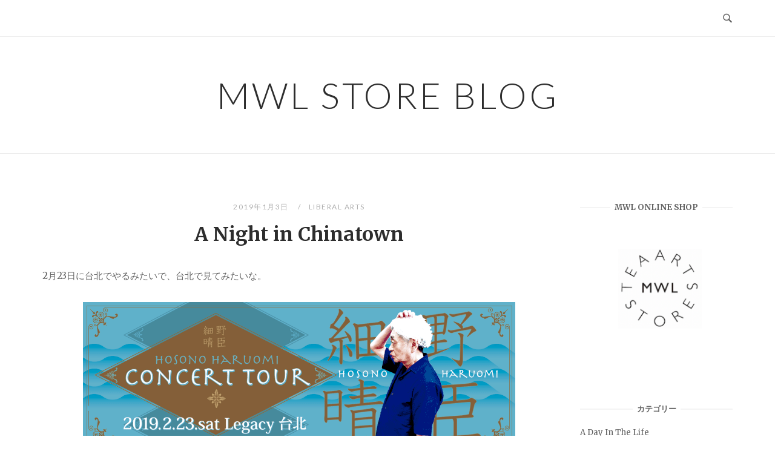

--- FILE ---
content_type: text/html; charset=UTF-8
request_url: https://mwl-store.com/2019/01/03/a-night-in-chinatown/
body_size: 12637
content:
<!DOCTYPE html>
<html lang="ja">
<head>
<meta charset="UTF-8">
<meta name="viewport" content="width=device-width, initial-scale=1">
<link rel="profile" href="http://gmpg.org/xfn/11">
<link rel="pingback" href="https://mwl-store.com/xmlrpc.php">

<title>A Night in Chinatown &#8211; MWL STORE BLOG</title>
<meta name='robots' content='max-image-preview:large' />
<link rel='dns-prefetch' href='//fonts.googleapis.com' />
<link rel="alternate" type="application/rss+xml" title="MWL STORE BLOG &raquo; フィード" href="https://mwl-store.com/feed/" />
<link rel="alternate" type="application/rss+xml" title="MWL STORE BLOG &raquo; コメントフィード" href="https://mwl-store.com/comments/feed/" />
<link rel="alternate" title="oEmbed (JSON)" type="application/json+oembed" href="https://mwl-store.com/wp-json/oembed/1.0/embed?url=https%3A%2F%2Fmwl-store.com%2F2019%2F01%2F03%2Fa-night-in-chinatown%2F" />
<link rel="alternate" title="oEmbed (XML)" type="text/xml+oembed" href="https://mwl-store.com/wp-json/oembed/1.0/embed?url=https%3A%2F%2Fmwl-store.com%2F2019%2F01%2F03%2Fa-night-in-chinatown%2F&#038;format=xml" />
<style id='wp-img-auto-sizes-contain-inline-css' type='text/css'>
img:is([sizes=auto i],[sizes^="auto," i]){contain-intrinsic-size:3000px 1500px}
/*# sourceURL=wp-img-auto-sizes-contain-inline-css */
</style>
<link rel='stylesheet' id='sbi_styles-css' href='https://mwl-store.com/wp-content/plugins/instagram-feed/css/sbi-styles.min.css?ver=6.10.0' type='text/css' media='all' />
<style id='wp-emoji-styles-inline-css' type='text/css'>

	img.wp-smiley, img.emoji {
		display: inline !important;
		border: none !important;
		box-shadow: none !important;
		height: 1em !important;
		width: 1em !important;
		margin: 0 0.07em !important;
		vertical-align: -0.1em !important;
		background: none !important;
		padding: 0 !important;
	}
/*# sourceURL=wp-emoji-styles-inline-css */
</style>
<style id='wp-block-library-inline-css' type='text/css'>
:root{--wp-block-synced-color:#7a00df;--wp-block-synced-color--rgb:122,0,223;--wp-bound-block-color:var(--wp-block-synced-color);--wp-editor-canvas-background:#ddd;--wp-admin-theme-color:#007cba;--wp-admin-theme-color--rgb:0,124,186;--wp-admin-theme-color-darker-10:#006ba1;--wp-admin-theme-color-darker-10--rgb:0,107,160.5;--wp-admin-theme-color-darker-20:#005a87;--wp-admin-theme-color-darker-20--rgb:0,90,135;--wp-admin-border-width-focus:2px}@media (min-resolution:192dpi){:root{--wp-admin-border-width-focus:1.5px}}.wp-element-button{cursor:pointer}:root .has-very-light-gray-background-color{background-color:#eee}:root .has-very-dark-gray-background-color{background-color:#313131}:root .has-very-light-gray-color{color:#eee}:root .has-very-dark-gray-color{color:#313131}:root .has-vivid-green-cyan-to-vivid-cyan-blue-gradient-background{background:linear-gradient(135deg,#00d084,#0693e3)}:root .has-purple-crush-gradient-background{background:linear-gradient(135deg,#34e2e4,#4721fb 50%,#ab1dfe)}:root .has-hazy-dawn-gradient-background{background:linear-gradient(135deg,#faaca8,#dad0ec)}:root .has-subdued-olive-gradient-background{background:linear-gradient(135deg,#fafae1,#67a671)}:root .has-atomic-cream-gradient-background{background:linear-gradient(135deg,#fdd79a,#004a59)}:root .has-nightshade-gradient-background{background:linear-gradient(135deg,#330968,#31cdcf)}:root .has-midnight-gradient-background{background:linear-gradient(135deg,#020381,#2874fc)}:root{--wp--preset--font-size--normal:16px;--wp--preset--font-size--huge:42px}.has-regular-font-size{font-size:1em}.has-larger-font-size{font-size:2.625em}.has-normal-font-size{font-size:var(--wp--preset--font-size--normal)}.has-huge-font-size{font-size:var(--wp--preset--font-size--huge)}.has-text-align-center{text-align:center}.has-text-align-left{text-align:left}.has-text-align-right{text-align:right}.has-fit-text{white-space:nowrap!important}#end-resizable-editor-section{display:none}.aligncenter{clear:both}.items-justified-left{justify-content:flex-start}.items-justified-center{justify-content:center}.items-justified-right{justify-content:flex-end}.items-justified-space-between{justify-content:space-between}.screen-reader-text{border:0;clip-path:inset(50%);height:1px;margin:-1px;overflow:hidden;padding:0;position:absolute;width:1px;word-wrap:normal!important}.screen-reader-text:focus{background-color:#ddd;clip-path:none;color:#444;display:block;font-size:1em;height:auto;left:5px;line-height:normal;padding:15px 23px 14px;text-decoration:none;top:5px;width:auto;z-index:100000}html :where(.has-border-color){border-style:solid}html :where([style*=border-top-color]){border-top-style:solid}html :where([style*=border-right-color]){border-right-style:solid}html :where([style*=border-bottom-color]){border-bottom-style:solid}html :where([style*=border-left-color]){border-left-style:solid}html :where([style*=border-width]){border-style:solid}html :where([style*=border-top-width]){border-top-style:solid}html :where([style*=border-right-width]){border-right-style:solid}html :where([style*=border-bottom-width]){border-bottom-style:solid}html :where([style*=border-left-width]){border-left-style:solid}html :where(img[class*=wp-image-]){height:auto;max-width:100%}:where(figure){margin:0 0 1em}html :where(.is-position-sticky){--wp-admin--admin-bar--position-offset:var(--wp-admin--admin-bar--height,0px)}@media screen and (max-width:600px){html :where(.is-position-sticky){--wp-admin--admin-bar--position-offset:0px}}

/*# sourceURL=wp-block-library-inline-css */
</style><style id='global-styles-inline-css' type='text/css'>
:root{--wp--preset--aspect-ratio--square: 1;--wp--preset--aspect-ratio--4-3: 4/3;--wp--preset--aspect-ratio--3-4: 3/4;--wp--preset--aspect-ratio--3-2: 3/2;--wp--preset--aspect-ratio--2-3: 2/3;--wp--preset--aspect-ratio--16-9: 16/9;--wp--preset--aspect-ratio--9-16: 9/16;--wp--preset--color--black: #000000;--wp--preset--color--cyan-bluish-gray: #abb8c3;--wp--preset--color--white: #ffffff;--wp--preset--color--pale-pink: #f78da7;--wp--preset--color--vivid-red: #cf2e2e;--wp--preset--color--luminous-vivid-orange: #ff6900;--wp--preset--color--luminous-vivid-amber: #fcb900;--wp--preset--color--light-green-cyan: #7bdcb5;--wp--preset--color--vivid-green-cyan: #00d084;--wp--preset--color--pale-cyan-blue: #8ed1fc;--wp--preset--color--vivid-cyan-blue: #0693e3;--wp--preset--color--vivid-purple: #9b51e0;--wp--preset--gradient--vivid-cyan-blue-to-vivid-purple: linear-gradient(135deg,rgb(6,147,227) 0%,rgb(155,81,224) 100%);--wp--preset--gradient--light-green-cyan-to-vivid-green-cyan: linear-gradient(135deg,rgb(122,220,180) 0%,rgb(0,208,130) 100%);--wp--preset--gradient--luminous-vivid-amber-to-luminous-vivid-orange: linear-gradient(135deg,rgb(252,185,0) 0%,rgb(255,105,0) 100%);--wp--preset--gradient--luminous-vivid-orange-to-vivid-red: linear-gradient(135deg,rgb(255,105,0) 0%,rgb(207,46,46) 100%);--wp--preset--gradient--very-light-gray-to-cyan-bluish-gray: linear-gradient(135deg,rgb(238,238,238) 0%,rgb(169,184,195) 100%);--wp--preset--gradient--cool-to-warm-spectrum: linear-gradient(135deg,rgb(74,234,220) 0%,rgb(151,120,209) 20%,rgb(207,42,186) 40%,rgb(238,44,130) 60%,rgb(251,105,98) 80%,rgb(254,248,76) 100%);--wp--preset--gradient--blush-light-purple: linear-gradient(135deg,rgb(255,206,236) 0%,rgb(152,150,240) 100%);--wp--preset--gradient--blush-bordeaux: linear-gradient(135deg,rgb(254,205,165) 0%,rgb(254,45,45) 50%,rgb(107,0,62) 100%);--wp--preset--gradient--luminous-dusk: linear-gradient(135deg,rgb(255,203,112) 0%,rgb(199,81,192) 50%,rgb(65,88,208) 100%);--wp--preset--gradient--pale-ocean: linear-gradient(135deg,rgb(255,245,203) 0%,rgb(182,227,212) 50%,rgb(51,167,181) 100%);--wp--preset--gradient--electric-grass: linear-gradient(135deg,rgb(202,248,128) 0%,rgb(113,206,126) 100%);--wp--preset--gradient--midnight: linear-gradient(135deg,rgb(2,3,129) 0%,rgb(40,116,252) 100%);--wp--preset--font-size--small: 13px;--wp--preset--font-size--medium: 20px;--wp--preset--font-size--large: 36px;--wp--preset--font-size--x-large: 42px;--wp--preset--spacing--20: 0.44rem;--wp--preset--spacing--30: 0.67rem;--wp--preset--spacing--40: 1rem;--wp--preset--spacing--50: 1.5rem;--wp--preset--spacing--60: 2.25rem;--wp--preset--spacing--70: 3.38rem;--wp--preset--spacing--80: 5.06rem;--wp--preset--shadow--natural: 6px 6px 9px rgba(0, 0, 0, 0.2);--wp--preset--shadow--deep: 12px 12px 50px rgba(0, 0, 0, 0.4);--wp--preset--shadow--sharp: 6px 6px 0px rgba(0, 0, 0, 0.2);--wp--preset--shadow--outlined: 6px 6px 0px -3px rgb(255, 255, 255), 6px 6px rgb(0, 0, 0);--wp--preset--shadow--crisp: 6px 6px 0px rgb(0, 0, 0);}:where(.is-layout-flex){gap: 0.5em;}:where(.is-layout-grid){gap: 0.5em;}body .is-layout-flex{display: flex;}.is-layout-flex{flex-wrap: wrap;align-items: center;}.is-layout-flex > :is(*, div){margin: 0;}body .is-layout-grid{display: grid;}.is-layout-grid > :is(*, div){margin: 0;}:where(.wp-block-columns.is-layout-flex){gap: 2em;}:where(.wp-block-columns.is-layout-grid){gap: 2em;}:where(.wp-block-post-template.is-layout-flex){gap: 1.25em;}:where(.wp-block-post-template.is-layout-grid){gap: 1.25em;}.has-black-color{color: var(--wp--preset--color--black) !important;}.has-cyan-bluish-gray-color{color: var(--wp--preset--color--cyan-bluish-gray) !important;}.has-white-color{color: var(--wp--preset--color--white) !important;}.has-pale-pink-color{color: var(--wp--preset--color--pale-pink) !important;}.has-vivid-red-color{color: var(--wp--preset--color--vivid-red) !important;}.has-luminous-vivid-orange-color{color: var(--wp--preset--color--luminous-vivid-orange) !important;}.has-luminous-vivid-amber-color{color: var(--wp--preset--color--luminous-vivid-amber) !important;}.has-light-green-cyan-color{color: var(--wp--preset--color--light-green-cyan) !important;}.has-vivid-green-cyan-color{color: var(--wp--preset--color--vivid-green-cyan) !important;}.has-pale-cyan-blue-color{color: var(--wp--preset--color--pale-cyan-blue) !important;}.has-vivid-cyan-blue-color{color: var(--wp--preset--color--vivid-cyan-blue) !important;}.has-vivid-purple-color{color: var(--wp--preset--color--vivid-purple) !important;}.has-black-background-color{background-color: var(--wp--preset--color--black) !important;}.has-cyan-bluish-gray-background-color{background-color: var(--wp--preset--color--cyan-bluish-gray) !important;}.has-white-background-color{background-color: var(--wp--preset--color--white) !important;}.has-pale-pink-background-color{background-color: var(--wp--preset--color--pale-pink) !important;}.has-vivid-red-background-color{background-color: var(--wp--preset--color--vivid-red) !important;}.has-luminous-vivid-orange-background-color{background-color: var(--wp--preset--color--luminous-vivid-orange) !important;}.has-luminous-vivid-amber-background-color{background-color: var(--wp--preset--color--luminous-vivid-amber) !important;}.has-light-green-cyan-background-color{background-color: var(--wp--preset--color--light-green-cyan) !important;}.has-vivid-green-cyan-background-color{background-color: var(--wp--preset--color--vivid-green-cyan) !important;}.has-pale-cyan-blue-background-color{background-color: var(--wp--preset--color--pale-cyan-blue) !important;}.has-vivid-cyan-blue-background-color{background-color: var(--wp--preset--color--vivid-cyan-blue) !important;}.has-vivid-purple-background-color{background-color: var(--wp--preset--color--vivid-purple) !important;}.has-black-border-color{border-color: var(--wp--preset--color--black) !important;}.has-cyan-bluish-gray-border-color{border-color: var(--wp--preset--color--cyan-bluish-gray) !important;}.has-white-border-color{border-color: var(--wp--preset--color--white) !important;}.has-pale-pink-border-color{border-color: var(--wp--preset--color--pale-pink) !important;}.has-vivid-red-border-color{border-color: var(--wp--preset--color--vivid-red) !important;}.has-luminous-vivid-orange-border-color{border-color: var(--wp--preset--color--luminous-vivid-orange) !important;}.has-luminous-vivid-amber-border-color{border-color: var(--wp--preset--color--luminous-vivid-amber) !important;}.has-light-green-cyan-border-color{border-color: var(--wp--preset--color--light-green-cyan) !important;}.has-vivid-green-cyan-border-color{border-color: var(--wp--preset--color--vivid-green-cyan) !important;}.has-pale-cyan-blue-border-color{border-color: var(--wp--preset--color--pale-cyan-blue) !important;}.has-vivid-cyan-blue-border-color{border-color: var(--wp--preset--color--vivid-cyan-blue) !important;}.has-vivid-purple-border-color{border-color: var(--wp--preset--color--vivid-purple) !important;}.has-vivid-cyan-blue-to-vivid-purple-gradient-background{background: var(--wp--preset--gradient--vivid-cyan-blue-to-vivid-purple) !important;}.has-light-green-cyan-to-vivid-green-cyan-gradient-background{background: var(--wp--preset--gradient--light-green-cyan-to-vivid-green-cyan) !important;}.has-luminous-vivid-amber-to-luminous-vivid-orange-gradient-background{background: var(--wp--preset--gradient--luminous-vivid-amber-to-luminous-vivid-orange) !important;}.has-luminous-vivid-orange-to-vivid-red-gradient-background{background: var(--wp--preset--gradient--luminous-vivid-orange-to-vivid-red) !important;}.has-very-light-gray-to-cyan-bluish-gray-gradient-background{background: var(--wp--preset--gradient--very-light-gray-to-cyan-bluish-gray) !important;}.has-cool-to-warm-spectrum-gradient-background{background: var(--wp--preset--gradient--cool-to-warm-spectrum) !important;}.has-blush-light-purple-gradient-background{background: var(--wp--preset--gradient--blush-light-purple) !important;}.has-blush-bordeaux-gradient-background{background: var(--wp--preset--gradient--blush-bordeaux) !important;}.has-luminous-dusk-gradient-background{background: var(--wp--preset--gradient--luminous-dusk) !important;}.has-pale-ocean-gradient-background{background: var(--wp--preset--gradient--pale-ocean) !important;}.has-electric-grass-gradient-background{background: var(--wp--preset--gradient--electric-grass) !important;}.has-midnight-gradient-background{background: var(--wp--preset--gradient--midnight) !important;}.has-small-font-size{font-size: var(--wp--preset--font-size--small) !important;}.has-medium-font-size{font-size: var(--wp--preset--font-size--medium) !important;}.has-large-font-size{font-size: var(--wp--preset--font-size--large) !important;}.has-x-large-font-size{font-size: var(--wp--preset--font-size--x-large) !important;}
/*# sourceURL=global-styles-inline-css */
</style>

<style id='classic-theme-styles-inline-css' type='text/css'>
/*! This file is auto-generated */
.wp-block-button__link{color:#fff;background-color:#32373c;border-radius:9999px;box-shadow:none;text-decoration:none;padding:calc(.667em + 2px) calc(1.333em + 2px);font-size:1.125em}.wp-block-file__button{background:#32373c;color:#fff;text-decoration:none}
/*# sourceURL=/wp-includes/css/classic-themes.min.css */
</style>
<link rel='stylesheet' id='widgetsbundle-bundle-css' href='https://mwl-store.com/wp-content/plugins/widgets-bundle/assets/css/front.css?ver=2.0.5' type='text/css' media='all' />
<link rel='stylesheet' id='siteorigin-unwind-style-css' href='https://mwl-store.com/wp-content/themes/siteorigin-unwind/style.min.css?ver=1.9.20' type='text/css' media='all' />
<link rel='stylesheet' id='siteorigin-google-web-fonts-css' href='https://fonts.googleapis.com/css?family=Lato%3A300%2C400%7CMerriweather%3A400%2C700&#038;ver=6.9#038;subset&#038;display=block' type='text/css' media='all' />
<script type="text/javascript" src="https://mwl-store.com/wp-includes/js/jquery/jquery.min.js?ver=3.7.1" id="jquery-core-js"></script>
<script type="text/javascript" src="https://mwl-store.com/wp-includes/js/jquery/jquery-migrate.min.js?ver=3.4.1" id="jquery-migrate-js"></script>
<link rel="https://api.w.org/" href="https://mwl-store.com/wp-json/" /><link rel="alternate" title="JSON" type="application/json" href="https://mwl-store.com/wp-json/wp/v2/posts/14734" /><link rel="EditURI" type="application/rsd+xml" title="RSD" href="https://mwl-store.com/xmlrpc.php?rsd" />
<meta name="generator" content="WordPress 6.9" />
<link rel="canonical" href="https://mwl-store.com/2019/01/03/a-night-in-chinatown/" />
<link rel='shortlink' href='https://mwl-store.com/?p=14734' />
				<style type="text/css" id="siteorigin-unwind-settings-custom" data-siteorigin-settings="true">
					@media screen and (max-width: 768px) { .main-navigation .menu-toggle { display: block; } .main-navigation > div, .main-navigation > div ul, .main-navigation .shopping-cart { display: none; } } @media screen and (min-width: 769px) { #mobile-navigation { display: none !important; } .main-navigation > div ul { display: block; } .main-navigation .shopping-cart { display: inline-block; } .main-navigation .menu-toggle { display: none; } }				</style>
				<link rel="icon" href="https://mwl-store.com/wp-content/uploads/2020/05/cropped-スクリーンショット-2020-05-04-4.18.45-1-32x32.png" sizes="32x32" />
<link rel="icon" href="https://mwl-store.com/wp-content/uploads/2020/05/cropped-スクリーンショット-2020-05-04-4.18.45-1-192x192.png" sizes="192x192" />
<link rel="apple-touch-icon" href="https://mwl-store.com/wp-content/uploads/2020/05/cropped-スクリーンショット-2020-05-04-4.18.45-1-180x180.png" />
<meta name="msapplication-TileImage" content="https://mwl-store.com/wp-content/uploads/2020/05/cropped-スクリーンショット-2020-05-04-4.18.45-1-270x270.png" />
		<style type="text/css" id="wp-custom-css">
			.myMoverExpansion{overflow:hidden;}		</style>
		</head>

<body class="wp-singular post-template-default single single-post postid-14734 single-format-standard wp-theme-siteorigin-unwind css3-animations header-design-1 no-js page-layout-default page-layout-hide-masthead page-layout-hide-footer-widgets sticky-menu sidebar">

<div id="page" class="hfeed site">
	<a class="skip-link screen-reader-text" href="#content">コンテンツへスキップ</a>

			<header id="masthead" class="site-header">

			
			<div class="top-bar sticky-bar sticky-menu">
	<div class="container">

			<nav id="site-navigation" class="main-navigation">
							<button id="mobile-menu-button" class="menu-toggle" aria-controls="primary-menu" aria-expanded="false">				<svg version="1.1" class="svg-icon-menu" xmlns="http://www.w3.org/2000/svg" xmlns:xlink="http://www.w3.org/1999/xlink" width="27" height="32" viewBox="0 0 27 32">
					<path d="M27.429 24v2.286q0 0.464-0.339 0.804t-0.804 0.339h-25.143q-0.464 0-0.804-0.339t-0.339-0.804v-2.286q0-0.464 0.339-0.804t0.804-0.339h25.143q0.464 0 0.804 0.339t0.339 0.804zM27.429 14.857v2.286q0 0.464-0.339 0.804t-0.804 0.339h-25.143q-0.464 0-0.804-0.339t-0.339-0.804v-2.286q0-0.464 0.339-0.804t0.804-0.339h25.143q0.464 0 0.804 0.339t0.339 0.804zM27.429 5.714v2.286q0 0.464-0.339 0.804t-0.804 0.339h-25.143q-0.464 0-0.804-0.339t-0.339-0.804v-2.286q0-0.464 0.339-0.804t0.804-0.339h25.143q0.464 0 0.804 0.339t0.339 0.804z"></path>
				</svg>
			</button>
				<div id="primary-menu" class="menu"></div>
			</nav><!-- #site-navigation -->
	<div id="mobile-navigation"></div>
	
		<div class="social-search">
													<button id="search-button" class="search-toggle" aria-label="検索を開く">
					<span class="open">				<svg version="1.1" class="svg-icon-search" xmlns="http://www.w3.org/2000/svg" xmlns:xlink="http://www.w3.org/1999/xlink" width="32" height="32" viewBox="0 0 32 32">
					<path d="M20.943 4.619c-4.5-4.5-11.822-4.5-16.321 0-4.498 4.5-4.498 11.822 0 16.319 4.007 4.006 10.247 4.435 14.743 1.308 0.095 0.447 0.312 0.875 0.659 1.222l6.553 6.55c0.953 0.955 2.496 0.955 3.447 0 0.953-0.951 0.953-2.495 0-3.447l-6.553-6.551c-0.347-0.349-0.774-0.565-1.222-0.658 3.13-4.495 2.7-10.734-1.307-14.743zM18.874 18.871c-3.359 3.357-8.825 3.357-12.183 0-3.357-3.359-3.357-8.825 0-12.184 3.358-3.359 8.825-3.359 12.183 0s3.359 8.825 0 12.184z"></path>
				</svg>
			</span>
					<span class="close">				<svg version="1.1" class="svg-icon-close" xmlns="http://www.w3.org/2000/svg" width="15.56" height="15.562" viewBox="0 0 15.56 15.562">
					<path id="icon_close" data-name="icon close" class="cls-1" d="M1367.53,39.407l-2.12,2.121-5.66-5.657-5.66,5.657-2.12-2.121,5.66-5.657-5.66-5.657,2.12-2.122,5.66,5.657,5.66-5.657,2.12,2.122-5.66,5.657Z" transform="translate(-1351.97 -25.969)"/>
				</svg>
			</span>
				</button>
					</div>

	</div><!-- .container -->

			<div id="fullscreen-search">
			
<div class="container">
	<h3>検索サイト</h3>
	<form id="fullscreen-search-form" method="get" action="https://mwl-store.com">
		<input type="search" name="s" aria-label="検索する" placeholder="入力してエンターキーで検索" value="" />
		<button type="submit" aria-label="検索">
							<svg version="1.1" class="svg-icon-fullscreen-search" xmlns="http://www.w3.org/2000/svg" xmlns:xlink="http://www.w3.org/1999/xlink" width="32" height="32" viewBox="0 0 32 32">
					<path d="M20.943 4.619c-4.5-4.5-11.822-4.5-16.321 0-4.498 4.5-4.498 11.822 0 16.319 4.007 4.006 10.247 4.435 14.743 1.308 0.095 0.447 0.312 0.875 0.659 1.222l6.553 6.55c0.953 0.955 2.496 0.955 3.447 0 0.953-0.951 0.953-2.495 0-3.447l-6.553-6.551c-0.347-0.349-0.774-0.565-1.222-0.658 3.13-4.495 2.7-10.734-1.307-14.743zM18.874 18.871c-3.359 3.357-8.825 3.357-12.183 0-3.357-3.359-3.357-8.825 0-12.184 3.358-3.359 8.825-3.359 12.183 0s3.359 8.825 0 12.184z"></path>
				</svg>
										<svg version="1.1" class="svg-icon-search" xmlns="http://www.w3.org/2000/svg" xmlns:xlink="http://www.w3.org/1999/xlink" width="32" height="32" viewBox="0 0 32 32">
				  <path id="icon_loading" data-name="icon loading" class="cls-1" d="M13,26A13,13,0,1,1,26,13,13,13,0,0,1,13,26ZM13,4a9,9,0,1,0,4.88,16.551,1.925,1.925,0,0,1-.466-0.308l-5.656-5.657a2.006,2.006,0,0,1,0-2.828h0a2.006,2.006,0,0,1,2.828,0l5.656,5.657a1.926,1.926,0,0,1,.309.466A8.987,8.987,0,0,0,13,4Z"/>
				</svg>
						</button>
	</form>
</div><!-- .container -->
		</div>
	</div><!-- .top-bar -->

	<div class="container">
		<div class="site-branding">
						<p class="site-title">
				<a href="https://mwl-store.com/" rel="home">
					MWL STORE BLOG				</a>
			</p>
								</div><!-- .site-branding -->
	</div><!-- .container -->

		</header><!-- #masthead -->
	
	<div id="content" class="site-content">
		<div class="container">

	
	<div id="primary" class="content-area">
		<main id="main" class="site-main">

		
<article id="post-14734" class="entry post-14734 post type-post status-publish format-standard hentry category-liberal-arts">

	<header class="entry-header">
		<div class="entry-meta">
			
		
					<span class="entry-date">
									2019年1月3日							</span>
		
		<span class="entry-category"><a href="https://mwl-store.com/category/liberal-arts/" rel="category tag">Liberal Arts</a></span>
		
			</div><!-- .entry-meta -->
					<h1 class="entry-title">A Night in Chinatown</h1>			</header><!-- .entry-header -->

	
	<div class="entry-content">
		<p>2月23日に台北でやるみたいで、台北で見てみたいな。</p>
<p><a href="http://mwl-store.com/wp-content/uploads/2019/01/hosono2019small.png"><img fetchpriority="high" decoding="async" class="aligncenter size-full wp-image-14735" src="http://mwl-store.com/wp-content/uploads/2019/01/hosono2019small.png" alt="" width="714" height="264" srcset="https://mwl-store.com/wp-content/uploads/2019/01/hosono2019small.png 714w, https://mwl-store.com/wp-content/uploads/2019/01/hosono2019small-300x111.png 300w" sizes="(max-width: 714px) 100vw, 714px" /></a></p>
<p><iframe title="細野晴臣 - 「A Night in Chinatown」 トレーラー" width="1140" height="641" src="https://www.youtube.com/embed/n4mRRsv4Xno?feature=oembed" frameborder="0" allow="accelerometer; autoplay; encrypted-media; gyroscope; picture-in-picture" allowfullscreen></iframe></p>
<p>NHK BS プレの「細野晴臣イエローマジックショー２」の「モヤさま2」に細野さんが偶然出たくだりは面白かった。細野さんがほんとに好きみたいでモヤさま2を。なんとなくわかりますけどね。テレビ東京だからできた企画だったように思う、モヤさまの出だし始まりの頃が、今や看板のWBS大江麻理子氏もニューヨーク赴任前に出ていましたね、さまぁ〜ずに鍛えてもらったのですよ。そういうのを面白いと感じている細野さんがやはり感覚的に敏感で面白いな。街歩くやつって、これから面白くなったから、元祖だねそういう意味で、今や花盛り。それを紹介しているNHKも太っ腹でえらい。そう、そんな時代なのですよねもう、色んなのがミックスする。</p>
			</div><!-- .entry-content -->

	<footer class="entry-footer">
					<span class="tags-list"></span>
				</footer><!-- .entry-footer -->
</article><!-- #post-## -->
		<nav class="navigation post-navigation">
			<h2 class="screen-reader-text">投稿ナビゲーション</h2>
			<div class="nav-links">
				<div class="nav-previous">
					<a href="https://mwl-store.com/2019/01/01/2019%e5%b9%b4%e3%83%bb%e6%96%b0%e5%b9%b4%e3%81%ae%e3%81%94%e6%8c%a8%e6%8b%b6%e3%80%82/" rel="prev"><span class="sub-title"><span>&larr;</span> 前の投稿</span> <div>2019年・新年のご挨拶。</div></a>				</div>
				<div class="nav-next">
					<a href="https://mwl-store.com/2019/01/11/%e3%81%93%e3%81%ae%e6%99%82%e6%9c%9f%e6%81%92%e4%be%8b%e3%81%ae%e3%80%8c%e5%8d%83%e6%b3%a2%e3%80%8d%e3%81%ae%e3%81%a1%e3%82%8a%e3%82%81%e3%82%93%e5%b1%b1%e6%a4%92%e3%80%82/" rel="next"><span class="sub-title">次の投稿 <span>&rarr;</span></span> <div>この時期恒例の「千波」のちりめん山椒。</div></a>				</div>
			</div><!-- .nav-links -->
		</nav><!-- .navigation -->
			<div class="author-box">
			<div class="author-avatar">
							</div>
			<div class="author-description">
				<span class="post-author-title">
					<a href="https://mwl-store.com/author/td106345/">
						OOTN					</a>
				</span>
				<div></div>
			</div>
		</div>
		
			<div class="related-posts-section">
				<h2 class="related-posts heading-strike">おすすめ</h2>
									<ol>
																					<li>
									<a href="https://mwl-store.com/2026/01/17/%e3%82%8a%e3%82%93%e3%81%94/" rel="bookmark" title="りんご">
																				<h3 class="related-post-title">りんご</h3>
										<p class="related-post-date">2026年1月17日</p>
									</a>
								</li>
															<li>
									<a href="https://mwl-store.com/2026/01/17/%e9%bb%92%e8%b1%86/" rel="bookmark" title="黒豆">
																				<h3 class="related-post-title">黒豆</h3>
										<p class="related-post-date">2026年1月17日</p>
									</a>
								</li>
															<li>
									<a href="https://mwl-store.com/2026/01/14/%e4%bb%8a%e9%80%b1%e3%81%8c%e5%a7%8b%e3%81%be%e3%82%8a%e3%81%be%e3%81%99%e3%80%82mwl/" rel="bookmark" title="今週が始まります。MWL">
																				<h3 class="related-post-title">今週が始まります。MWL</h3>
										<p class="related-post-date">2026年1月14日</p>
									</a>
								</li>
																		</ol>
							</div>
		
		</main><!-- #main -->
	</div><!-- #primary -->


<aside id="secondary" class="widget-area">
	<aside id="widgetsbundle_ads-3" class="widget widgetsbundle_ads"><h2 class="widget-title heading-strike">MWL ONLINE SHOP</h2><div class="as-wb-ads"><div class="as-wb-ads--image"><a href="https://mwl-store.shop" target="_blank"><img src="https://mwl-store.com/wp-content/uploads/2020/05/スクリーンショット-2020-05-04-4.18.45.png" alt="MWL ONLINE SHOP" /></a></div><!-- .as-wb-ads--image --></div><!-- .as-wb-ads --></aside><aside id="categories-2" class="widget widget_categories"><h2 class="widget-title heading-strike">カテゴリー</h2>
			<ul>
					<li class="cat-item cat-item-62"><a href="https://mwl-store.com/category/a-day-in-the-life/">A Day In The Life</a>
</li>
	<li class="cat-item cat-item-2"><a href="https://mwl-store.com/category/%e3%81%8a%e5%ba%97%e3%81%af%e3%81%93%e3%81%93%e3%81%ab%e3%81%82%e3%82%8a%e3%81%be%e3%81%99%e3%80%82/">A) お店はここにあります。</a>
</li>
	<li class="cat-item cat-item-53"><a href="https://mwl-store.com/category/a-%e3%81%8a%e5%ba%97%e3%81%b8%e3%81%ae%e3%82%a2%e3%82%af%e3%82%bb%e3%82%b9/">A) お店へのアクセス</a>
</li>
	<li class="cat-item cat-item-33"><a href="https://mwl-store.com/category/design-research-unit-mwl-yokohama/">DESIGN RESEARCH UNIT / MWL YOKOHAMA</a>
</li>
	<li class="cat-item cat-item-67"><a href="https://mwl-store.com/category/food-is-love/">FOOD IS LOVE</a>
</li>
	<li class="cat-item cat-item-44"><a href="https://mwl-store.com/category/information/">Information</a>
</li>
	<li class="cat-item cat-item-59"><a href="https://mwl-store.com/category/la-la-begin-boyna/">La La Begin BOYNA</a>
</li>
	<li class="cat-item cat-item-24"><a href="https://mwl-store.com/category/less-is-more/">LESS IS MORE</a>
</li>
	<li class="cat-item cat-item-1"><a href="https://mwl-store.com/category/liberal-arts/">Liberal Arts</a>
</li>
	<li class="cat-item cat-item-18"><a href="https://mwl-store.com/category/made-with-love/">Made With Love</a>
</li>
	<li class="cat-item cat-item-60"><a href="https://mwl-store.com/category/mwl-store-ananas-tea/">MWL STORE ANANAS TEA</a>
</li>
	<li class="cat-item cat-item-7"><a href="https://mwl-store.com/category/philosophy/">Philosophy</a>
</li>
	<li class="cat-item cat-item-22"><a href="https://mwl-store.com/category/the-%e7%a5%9e%e5%a5%88%e5%b7%9d/">THE 神奈川</a>
</li>
	<li class="cat-item cat-item-31"><a href="https://mwl-store.com/category/think/">Think.</a>
</li>
	<li class="cat-item cat-item-58"><a href="https://mwl-store.com/category/with-the-people-who-create-ceramics/">with The People Who create ceramics</a>
</li>
	<li class="cat-item cat-item-8"><a href="https://mwl-store.com/category/%e3%81%8a%e3%81%84%e3%81%97%e3%81%84/">おいしい</a>
</li>
	<li class="cat-item cat-item-39"><a href="https://mwl-store.com/category/%e3%81%8a%e3%81%86%e3%81%a1%e3%81%a7%e3%80%81%e3%81%82%e3%81%a6%e3%81%aa%e3%82%88%e3%82%8b%e3%80%82/">おうちで、あてなよる。</a>
</li>
	<li class="cat-item cat-item-5"><a href="https://mwl-store.com/category/%e3%81%8a%e5%8f%96%e3%82%8a%e6%89%b1%e3%81%84%e5%95%86%e5%93%81/">お取り扱い商品</a>
</li>
	<li class="cat-item cat-item-48"><a href="https://mwl-store.com/category/%e3%81%8a%e6%b4%8b%e6%9c%8d%e3%81%a8%e3%83%90%e3%83%83%e3%82%b0/">お洋服とバッグ</a>
</li>
	<li class="cat-item cat-item-19"><a href="https://mwl-store.com/category/%e3%81%8a%e7%9f%a5%e3%82%89%e3%81%9b/">お知らせ</a>
</li>
	<li class="cat-item cat-item-42"><a href="https://mwl-store.com/category/%e3%82%a2%e3%83%ab%e3%83%81%e3%82%b6%e3%83%b3%e3%81%aa%e4%ba%ba%e3%81%9f%e3%81%a1/">アルチザンな人たち</a>
</li>
	<li class="cat-item cat-item-29"><a href="https://mwl-store.com/category/%e3%82%b8%e3%83%a3%e3%83%a0%e3%81%8a%e3%81%98%e3%81%95%e3%82%93%e3%81%ae%e3%82%b8%e3%83%a3%e3%83%a0%e6%97%a5%e8%a8%98/">ジャムおじさんのジャム日記</a>
</li>
	<li class="cat-item cat-item-40"><a href="https://mwl-store.com/category/%e3%82%b8%e3%83%a5%e3%83%b3%e3%83%81%e3%83%a3%e3%83%90%e3%83%aa%e8%8c%b6%e5%9c%92/">ジュンチャバリ茶園</a>
</li>
	<li class="cat-item cat-item-49"><a href="https://mwl-store.com/category/%e3%82%bb%e3%83%b3%e3%82%b9%e3%81%ae%e3%81%84%e3%81%84%e4%bd%8f%e5%ae%85%e3%82%92%e5%89%b5%e3%82%8b%e3%81%9f%e3%82%81%e3%81%ae%e3%82%a2%e3%82%a4%e3%83%87%e3%82%a2/">センスのいい住宅を創るためのアイデア</a>
</li>
	<li class="cat-item cat-item-35"><a href="https://mwl-store.com/category/%e3%83%87%e3%82%a3%e3%83%ac%e3%82%af%e3%82%bf%e3%83%bc%e7%a7%81%e7%89%a9/">ディレクター私物</a>
</li>
	<li class="cat-item cat-item-57"><a href="https://mwl-store.com/category/%e3%83%8a%e3%82%a4%e3%82%b9%e3%83%bb%e3%82%b3%e3%83%bc%e3%83%87/">ナイス・コーデ</a>
</li>
	<li class="cat-item cat-item-52"><a href="https://mwl-store.com/category/%e3%83%8c%e3%82%a4%e3%82%b0%e3%83%a9%e3%83%bc%e9%80%9a%e4%bf%a1/">ヌイグラー通信</a>
</li>
	<li class="cat-item cat-item-56"><a href="https://mwl-store.com/category/%e3%83%95%e3%82%a1%e3%83%83%e3%82%b7%e3%83%a7%e3%83%b3%e8%ac%9b%e5%ba%a7/">ファッション講座</a>
</li>
	<li class="cat-item cat-item-50"><a href="https://mwl-store.com/category/%e3%83%97%e3%83%aa%e3%83%9f%e3%83%86%e3%82%a3%e3%83%b4/">プリミティヴ</a>
</li>
	<li class="cat-item cat-item-36"><a href="https://mwl-store.com/category/%e3%83%a0%e3%83%83%e3%82%b7%e3%83%a5%e3%81%ae%e6%9c%9d%e5%ae%9a/">ムッシュの朝定</a>
</li>
	<li class="cat-item cat-item-37"><a href="https://mwl-store.com/category/%e3%83%aa%e3%82%b9%e3%83%9a%e3%82%af%e3%83%88/">リスペクト</a>
</li>
	<li class="cat-item cat-item-25"><a href="https://mwl-store.com/category/%e3%83%af%e3%83%bc%e3%82%af%e3%82%b7%e3%83%a7%e3%83%83%e3%83%97/">ワークショップ</a>
</li>
	<li class="cat-item cat-item-54"><a href="https://mwl-store.com/category/%e5%85%83%e7%94%ba%e3%83%bb%e5%b1%b1%e4%b8%8b%e7%94%ba%e3%83%bb%e5%b1%b1%e6%89%8b%e7%94%ba/">元町・山下町・山手町</a>
</li>
	<li class="cat-item cat-item-26"><a href="https://mwl-store.com/category/%e5%92%8c%e9%ad%82%e6%b4%8b%e6%89%8d/">和魂洋才</a>
</li>
	<li class="cat-item cat-item-66"><a href="https://mwl-store.com/category/%e5%ae%89%e5%9c%9f%e8%8d%89%e5%a4%9a/">安土草多</a>
</li>
	<li class="cat-item cat-item-43"><a href="https://mwl-store.com/category/%e5%b8%b8%e6%bb%91%e6%80%a5%e9%a0%88%e5%b1%95/">常滑急須展</a>
</li>
	<li class="cat-item cat-item-51"><a href="https://mwl-store.com/category/%e6%84%9f%e8%ac%9d%e3%81%a8%e5%be%a1%e7%a4%bc/">感謝と御礼</a>
</li>
	<li class="cat-item cat-item-13"><a href="https://mwl-store.com/category/%e6%96%b0%e5%b9%b4%e3%81%ae%e3%81%94%e6%8c%a8%e6%8b%b6%e3%80%82/">新年のご挨拶。</a>
</li>
	<li class="cat-item cat-item-45"><a href="https://mwl-store.com/category/%e6%b0%97%e3%81%ab%e3%81%aa%e3%82%8b%e3%82%82%e3%81%ae%e3%80%82/">気になるもの。</a>
</li>
	<li class="cat-item cat-item-23"><a href="https://mwl-store.com/category/%e7%a7%81%e3%81%8c%e9%81%b8%e3%81%b6%e3%82%b9%e3%82%bf%e3%83%b3%e3%83%80%e3%83%bc%e3%83%89/">私が選ぶスタンダード</a>
</li>
	<li class="cat-item cat-item-55"><a href="https://mwl-store.com/category/%e7%a7%81%e3%81%ae%e3%83%95%e3%82%a1%e3%83%83%e3%82%b7%e3%83%a7%e3%83%b3%e8%ac%9b%e5%ba%a7/">私のファッション講座</a>
</li>
	<li class="cat-item cat-item-28"><a href="https://mwl-store.com/category/%e8%a1%97%e7%89%a9%e8%aa%9e/">街物語</a>
</li>
	<li class="cat-item cat-item-61"><a href="https://mwl-store.com/category/%e8%a1%97%e8%a7%92%e3%82%88%e3%82%8a/">街角より</a>
</li>
	<li class="cat-item cat-item-21"><a href="https://mwl-store.com/category/%e9%96%8b%e7%89%a9%e6%88%90%e5%8b%99/">開物成務</a>
</li>
			</ul>

			</aside><aside id="archives-2" class="widget widget_archive"><h2 class="widget-title heading-strike">アーカイブ</h2>
			<ul>
					<li><a href='https://mwl-store.com/2026/01/'>2026年1月</a></li>
	<li><a href='https://mwl-store.com/2025/12/'>2025年12月</a></li>
	<li><a href='https://mwl-store.com/2025/11/'>2025年11月</a></li>
	<li><a href='https://mwl-store.com/2025/10/'>2025年10月</a></li>
	<li><a href='https://mwl-store.com/2025/09/'>2025年9月</a></li>
	<li><a href='https://mwl-store.com/2025/08/'>2025年8月</a></li>
	<li><a href='https://mwl-store.com/2025/07/'>2025年7月</a></li>
	<li><a href='https://mwl-store.com/2025/06/'>2025年6月</a></li>
	<li><a href='https://mwl-store.com/2025/05/'>2025年5月</a></li>
	<li><a href='https://mwl-store.com/2025/04/'>2025年4月</a></li>
	<li><a href='https://mwl-store.com/2025/03/'>2025年3月</a></li>
	<li><a href='https://mwl-store.com/2025/02/'>2025年2月</a></li>
	<li><a href='https://mwl-store.com/2025/01/'>2025年1月</a></li>
	<li><a href='https://mwl-store.com/2024/12/'>2024年12月</a></li>
	<li><a href='https://mwl-store.com/2024/11/'>2024年11月</a></li>
	<li><a href='https://mwl-store.com/2024/10/'>2024年10月</a></li>
	<li><a href='https://mwl-store.com/2024/09/'>2024年9月</a></li>
	<li><a href='https://mwl-store.com/2024/08/'>2024年8月</a></li>
	<li><a href='https://mwl-store.com/2024/07/'>2024年7月</a></li>
	<li><a href='https://mwl-store.com/2024/06/'>2024年6月</a></li>
	<li><a href='https://mwl-store.com/2024/05/'>2024年5月</a></li>
	<li><a href='https://mwl-store.com/2024/04/'>2024年4月</a></li>
	<li><a href='https://mwl-store.com/2024/03/'>2024年3月</a></li>
	<li><a href='https://mwl-store.com/2024/02/'>2024年2月</a></li>
	<li><a href='https://mwl-store.com/2024/01/'>2024年1月</a></li>
	<li><a href='https://mwl-store.com/2023/12/'>2023年12月</a></li>
	<li><a href='https://mwl-store.com/2023/11/'>2023年11月</a></li>
	<li><a href='https://mwl-store.com/2023/10/'>2023年10月</a></li>
	<li><a href='https://mwl-store.com/2023/09/'>2023年9月</a></li>
	<li><a href='https://mwl-store.com/2023/08/'>2023年8月</a></li>
	<li><a href='https://mwl-store.com/2023/07/'>2023年7月</a></li>
	<li><a href='https://mwl-store.com/2023/06/'>2023年6月</a></li>
	<li><a href='https://mwl-store.com/2023/05/'>2023年5月</a></li>
	<li><a href='https://mwl-store.com/2023/04/'>2023年4月</a></li>
	<li><a href='https://mwl-store.com/2023/03/'>2023年3月</a></li>
	<li><a href='https://mwl-store.com/2023/02/'>2023年2月</a></li>
	<li><a href='https://mwl-store.com/2023/01/'>2023年1月</a></li>
	<li><a href='https://mwl-store.com/2022/12/'>2022年12月</a></li>
	<li><a href='https://mwl-store.com/2022/11/'>2022年11月</a></li>
	<li><a href='https://mwl-store.com/2022/10/'>2022年10月</a></li>
	<li><a href='https://mwl-store.com/2022/09/'>2022年9月</a></li>
	<li><a href='https://mwl-store.com/2022/08/'>2022年8月</a></li>
	<li><a href='https://mwl-store.com/2022/07/'>2022年7月</a></li>
	<li><a href='https://mwl-store.com/2022/06/'>2022年6月</a></li>
	<li><a href='https://mwl-store.com/2022/05/'>2022年5月</a></li>
	<li><a href='https://mwl-store.com/2022/04/'>2022年4月</a></li>
	<li><a href='https://mwl-store.com/2022/03/'>2022年3月</a></li>
	<li><a href='https://mwl-store.com/2022/02/'>2022年2月</a></li>
	<li><a href='https://mwl-store.com/2022/01/'>2022年1月</a></li>
	<li><a href='https://mwl-store.com/2021/12/'>2021年12月</a></li>
	<li><a href='https://mwl-store.com/2021/11/'>2021年11月</a></li>
	<li><a href='https://mwl-store.com/2021/10/'>2021年10月</a></li>
	<li><a href='https://mwl-store.com/2021/09/'>2021年9月</a></li>
	<li><a href='https://mwl-store.com/2021/08/'>2021年8月</a></li>
	<li><a href='https://mwl-store.com/2021/07/'>2021年7月</a></li>
	<li><a href='https://mwl-store.com/2021/06/'>2021年6月</a></li>
	<li><a href='https://mwl-store.com/2021/05/'>2021年5月</a></li>
	<li><a href='https://mwl-store.com/2021/04/'>2021年4月</a></li>
	<li><a href='https://mwl-store.com/2021/03/'>2021年3月</a></li>
	<li><a href='https://mwl-store.com/2021/02/'>2021年2月</a></li>
	<li><a href='https://mwl-store.com/2021/01/'>2021年1月</a></li>
	<li><a href='https://mwl-store.com/2020/12/'>2020年12月</a></li>
	<li><a href='https://mwl-store.com/2020/11/'>2020年11月</a></li>
	<li><a href='https://mwl-store.com/2020/10/'>2020年10月</a></li>
	<li><a href='https://mwl-store.com/2020/09/'>2020年9月</a></li>
	<li><a href='https://mwl-store.com/2020/08/'>2020年8月</a></li>
	<li><a href='https://mwl-store.com/2020/07/'>2020年7月</a></li>
	<li><a href='https://mwl-store.com/2020/06/'>2020年6月</a></li>
	<li><a href='https://mwl-store.com/2020/05/'>2020年5月</a></li>
	<li><a href='https://mwl-store.com/2020/04/'>2020年4月</a></li>
	<li><a href='https://mwl-store.com/2020/03/'>2020年3月</a></li>
	<li><a href='https://mwl-store.com/2020/02/'>2020年2月</a></li>
	<li><a href='https://mwl-store.com/2020/01/'>2020年1月</a></li>
	<li><a href='https://mwl-store.com/2019/12/'>2019年12月</a></li>
	<li><a href='https://mwl-store.com/2019/11/'>2019年11月</a></li>
	<li><a href='https://mwl-store.com/2019/10/'>2019年10月</a></li>
	<li><a href='https://mwl-store.com/2019/09/'>2019年9月</a></li>
	<li><a href='https://mwl-store.com/2019/08/'>2019年8月</a></li>
	<li><a href='https://mwl-store.com/2019/07/'>2019年7月</a></li>
	<li><a href='https://mwl-store.com/2019/06/'>2019年6月</a></li>
	<li><a href='https://mwl-store.com/2019/05/'>2019年5月</a></li>
	<li><a href='https://mwl-store.com/2019/04/'>2019年4月</a></li>
	<li><a href='https://mwl-store.com/2019/03/'>2019年3月</a></li>
	<li><a href='https://mwl-store.com/2019/02/'>2019年2月</a></li>
	<li><a href='https://mwl-store.com/2019/01/'>2019年1月</a></li>
	<li><a href='https://mwl-store.com/2018/12/'>2018年12月</a></li>
	<li><a href='https://mwl-store.com/2018/11/'>2018年11月</a></li>
	<li><a href='https://mwl-store.com/2018/10/'>2018年10月</a></li>
	<li><a href='https://mwl-store.com/2018/09/'>2018年9月</a></li>
	<li><a href='https://mwl-store.com/2018/08/'>2018年8月</a></li>
	<li><a href='https://mwl-store.com/2018/07/'>2018年7月</a></li>
	<li><a href='https://mwl-store.com/2018/06/'>2018年6月</a></li>
	<li><a href='https://mwl-store.com/2018/05/'>2018年5月</a></li>
	<li><a href='https://mwl-store.com/2018/04/'>2018年4月</a></li>
	<li><a href='https://mwl-store.com/2018/03/'>2018年3月</a></li>
	<li><a href='https://mwl-store.com/2018/02/'>2018年2月</a></li>
	<li><a href='https://mwl-store.com/2018/01/'>2018年1月</a></li>
	<li><a href='https://mwl-store.com/2017/12/'>2017年12月</a></li>
	<li><a href='https://mwl-store.com/2017/11/'>2017年11月</a></li>
	<li><a href='https://mwl-store.com/2017/10/'>2017年10月</a></li>
	<li><a href='https://mwl-store.com/2017/09/'>2017年9月</a></li>
	<li><a href='https://mwl-store.com/2017/08/'>2017年8月</a></li>
	<li><a href='https://mwl-store.com/2017/07/'>2017年7月</a></li>
	<li><a href='https://mwl-store.com/2017/06/'>2017年6月</a></li>
	<li><a href='https://mwl-store.com/2017/05/'>2017年5月</a></li>
	<li><a href='https://mwl-store.com/2017/04/'>2017年4月</a></li>
	<li><a href='https://mwl-store.com/2017/03/'>2017年3月</a></li>
	<li><a href='https://mwl-store.com/2017/02/'>2017年2月</a></li>
	<li><a href='https://mwl-store.com/2017/01/'>2017年1月</a></li>
	<li><a href='https://mwl-store.com/2016/12/'>2016年12月</a></li>
	<li><a href='https://mwl-store.com/2016/11/'>2016年11月</a></li>
	<li><a href='https://mwl-store.com/2016/10/'>2016年10月</a></li>
	<li><a href='https://mwl-store.com/2016/09/'>2016年9月</a></li>
	<li><a href='https://mwl-store.com/2016/08/'>2016年8月</a></li>
			</ul>

			</aside><aside id="calendar-3" class="widget widget_calendar"><div id="calendar_wrap" class="calendar_wrap"><table id="wp-calendar" class="wp-calendar-table">
	<caption>2019年1月</caption>
	<thead>
	<tr>
		<th scope="col" aria-label="月曜日">月</th>
		<th scope="col" aria-label="火曜日">火</th>
		<th scope="col" aria-label="水曜日">水</th>
		<th scope="col" aria-label="木曜日">木</th>
		<th scope="col" aria-label="金曜日">金</th>
		<th scope="col" aria-label="土曜日">土</th>
		<th scope="col" aria-label="日曜日">日</th>
	</tr>
	</thead>
	<tbody>
	<tr>
		<td colspan="1" class="pad">&nbsp;</td><td><a href="https://mwl-store.com/2019/01/01/" aria-label="2019年1月1日 に投稿を公開">1</a></td><td>2</td><td><a href="https://mwl-store.com/2019/01/03/" aria-label="2019年1月3日 に投稿を公開">3</a></td><td>4</td><td>5</td><td>6</td>
	</tr>
	<tr>
		<td>7</td><td>8</td><td>9</td><td>10</td><td><a href="https://mwl-store.com/2019/01/11/" aria-label="2019年1月11日 に投稿を公開">11</a></td><td><a href="https://mwl-store.com/2019/01/12/" aria-label="2019年1月12日 に投稿を公開">12</a></td><td><a href="https://mwl-store.com/2019/01/13/" aria-label="2019年1月13日 に投稿を公開">13</a></td>
	</tr>
	<tr>
		<td><a href="https://mwl-store.com/2019/01/14/" aria-label="2019年1月14日 に投稿を公開">14</a></td><td><a href="https://mwl-store.com/2019/01/15/" aria-label="2019年1月15日 に投稿を公開">15</a></td><td><a href="https://mwl-store.com/2019/01/16/" aria-label="2019年1月16日 に投稿を公開">16</a></td><td>17</td><td>18</td><td>19</td><td>20</td>
	</tr>
	<tr>
		<td>21</td><td><a href="https://mwl-store.com/2019/01/22/" aria-label="2019年1月22日 に投稿を公開">22</a></td><td>23</td><td>24</td><td>25</td><td>26</td><td>27</td>
	</tr>
	<tr>
		<td><a href="https://mwl-store.com/2019/01/28/" aria-label="2019年1月28日 に投稿を公開">28</a></td><td>29</td><td>30</td><td>31</td>
		<td class="pad" colspan="3">&nbsp;</td>
	</tr>
	</tbody>
	</table><nav aria-label="前と次の月" class="wp-calendar-nav">
		<span class="wp-calendar-nav-prev"><a href="https://mwl-store.com/2018/12/">&laquo; 12月</a></span>
		<span class="pad">&nbsp;</span>
		<span class="wp-calendar-nav-next"><a href="https://mwl-store.com/2019/02/">2月 &raquo;</a></span>
	</nav></div></aside></aside><!-- #secondary -->
		</div><!-- .container -->
	</div><!-- #content -->

	<footer id="colophon" class="site-footer">

					<div class="container">
							</div>
		
		<div class="site-info">
			<div class="container">
				<span>2026 &copy; MWL STORE BLOG</span><span>Theme by <a href="https://siteorigin.com/">SiteOrigin</a></span>			</div><!-- .container -->
		</div><!-- .site-info -->
	</footer><!-- #colophon -->
</div><!-- #page -->


<script type="speculationrules">
{"prefetch":[{"source":"document","where":{"and":[{"href_matches":"/*"},{"not":{"href_matches":["/wp-*.php","/wp-admin/*","/wp-content/uploads/*","/wp-content/*","/wp-content/plugins/*","/wp-content/themes/siteorigin-unwind/*","/*\\?(.+)"]}},{"not":{"selector_matches":"a[rel~=\"nofollow\"]"}},{"not":{"selector_matches":".no-prefetch, .no-prefetch a"}}]},"eagerness":"conservative"}]}
</script>
<!-- Instagram Feed JS -->
<script type="text/javascript">
var sbiajaxurl = "https://mwl-store.com/wp-admin/admin-ajax.php";
</script>
<script type="text/javascript" src="https://mwl-store.com/wp-content/themes/siteorigin-unwind/js/jquery.fitvids.min.js?ver=1.1" id="jquery-fitvids-js"></script>
<script type="text/javascript" src="https://mwl-store.com/wp-content/themes/siteorigin-unwind/js/unwind.min.js?ver=1.9.20" id="siteorigin-unwind-script-js"></script>
<script type="text/javascript" src="https://mwl-store.com/wp-content/themes/siteorigin-unwind/js/skip-link-focus-fix.min.js?ver=20130115" id="siteorigin-unwind-skip-link-focus-fix-js"></script>
<script id="wp-emoji-settings" type="application/json">
{"baseUrl":"https://s.w.org/images/core/emoji/17.0.2/72x72/","ext":".png","svgUrl":"https://s.w.org/images/core/emoji/17.0.2/svg/","svgExt":".svg","source":{"concatemoji":"https://mwl-store.com/wp-includes/js/wp-emoji-release.min.js?ver=6.9"}}
</script>
<script type="module">
/* <![CDATA[ */
/*! This file is auto-generated */
const a=JSON.parse(document.getElementById("wp-emoji-settings").textContent),o=(window._wpemojiSettings=a,"wpEmojiSettingsSupports"),s=["flag","emoji"];function i(e){try{var t={supportTests:e,timestamp:(new Date).valueOf()};sessionStorage.setItem(o,JSON.stringify(t))}catch(e){}}function c(e,t,n){e.clearRect(0,0,e.canvas.width,e.canvas.height),e.fillText(t,0,0);t=new Uint32Array(e.getImageData(0,0,e.canvas.width,e.canvas.height).data);e.clearRect(0,0,e.canvas.width,e.canvas.height),e.fillText(n,0,0);const a=new Uint32Array(e.getImageData(0,0,e.canvas.width,e.canvas.height).data);return t.every((e,t)=>e===a[t])}function p(e,t){e.clearRect(0,0,e.canvas.width,e.canvas.height),e.fillText(t,0,0);var n=e.getImageData(16,16,1,1);for(let e=0;e<n.data.length;e++)if(0!==n.data[e])return!1;return!0}function u(e,t,n,a){switch(t){case"flag":return n(e,"\ud83c\udff3\ufe0f\u200d\u26a7\ufe0f","\ud83c\udff3\ufe0f\u200b\u26a7\ufe0f")?!1:!n(e,"\ud83c\udde8\ud83c\uddf6","\ud83c\udde8\u200b\ud83c\uddf6")&&!n(e,"\ud83c\udff4\udb40\udc67\udb40\udc62\udb40\udc65\udb40\udc6e\udb40\udc67\udb40\udc7f","\ud83c\udff4\u200b\udb40\udc67\u200b\udb40\udc62\u200b\udb40\udc65\u200b\udb40\udc6e\u200b\udb40\udc67\u200b\udb40\udc7f");case"emoji":return!a(e,"\ud83e\u1fac8")}return!1}function f(e,t,n,a){let r;const o=(r="undefined"!=typeof WorkerGlobalScope&&self instanceof WorkerGlobalScope?new OffscreenCanvas(300,150):document.createElement("canvas")).getContext("2d",{willReadFrequently:!0}),s=(o.textBaseline="top",o.font="600 32px Arial",{});return e.forEach(e=>{s[e]=t(o,e,n,a)}),s}function r(e){var t=document.createElement("script");t.src=e,t.defer=!0,document.head.appendChild(t)}a.supports={everything:!0,everythingExceptFlag:!0},new Promise(t=>{let n=function(){try{var e=JSON.parse(sessionStorage.getItem(o));if("object"==typeof e&&"number"==typeof e.timestamp&&(new Date).valueOf()<e.timestamp+604800&&"object"==typeof e.supportTests)return e.supportTests}catch(e){}return null}();if(!n){if("undefined"!=typeof Worker&&"undefined"!=typeof OffscreenCanvas&&"undefined"!=typeof URL&&URL.createObjectURL&&"undefined"!=typeof Blob)try{var e="postMessage("+f.toString()+"("+[JSON.stringify(s),u.toString(),c.toString(),p.toString()].join(",")+"));",a=new Blob([e],{type:"text/javascript"});const r=new Worker(URL.createObjectURL(a),{name:"wpTestEmojiSupports"});return void(r.onmessage=e=>{i(n=e.data),r.terminate(),t(n)})}catch(e){}i(n=f(s,u,c,p))}t(n)}).then(e=>{for(const n in e)a.supports[n]=e[n],a.supports.everything=a.supports.everything&&a.supports[n],"flag"!==n&&(a.supports.everythingExceptFlag=a.supports.everythingExceptFlag&&a.supports[n]);var t;a.supports.everythingExceptFlag=a.supports.everythingExceptFlag&&!a.supports.flag,a.supports.everything||((t=a.source||{}).concatemoji?r(t.concatemoji):t.wpemoji&&t.twemoji&&(r(t.twemoji),r(t.wpemoji)))});
//# sourceURL=https://mwl-store.com/wp-includes/js/wp-emoji-loader.min.js
/* ]]> */
</script>

</body>
</html>
